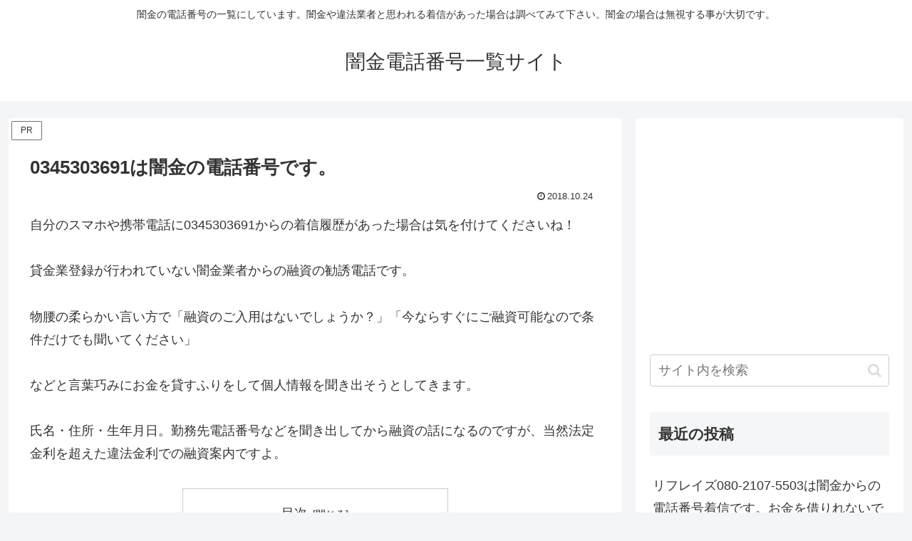

--- FILE ---
content_type: text/html; charset=utf-8
request_url: https://www.google.com/recaptcha/api2/aframe
body_size: 269
content:
<!DOCTYPE HTML><html><head><meta http-equiv="content-type" content="text/html; charset=UTF-8"></head><body><script nonce="kgL3F6DsQvThYj8ZVAVohw">/** Anti-fraud and anti-abuse applications only. See google.com/recaptcha */ try{var clients={'sodar':'https://pagead2.googlesyndication.com/pagead/sodar?'};window.addEventListener("message",function(a){try{if(a.source===window.parent){var b=JSON.parse(a.data);var c=clients[b['id']];if(c){var d=document.createElement('img');d.src=c+b['params']+'&rc='+(localStorage.getItem("rc::a")?sessionStorage.getItem("rc::b"):"");window.document.body.appendChild(d);sessionStorage.setItem("rc::e",parseInt(sessionStorage.getItem("rc::e")||0)+1);localStorage.setItem("rc::h",'1769036227536');}}}catch(b){}});window.parent.postMessage("_grecaptcha_ready", "*");}catch(b){}</script></body></html>